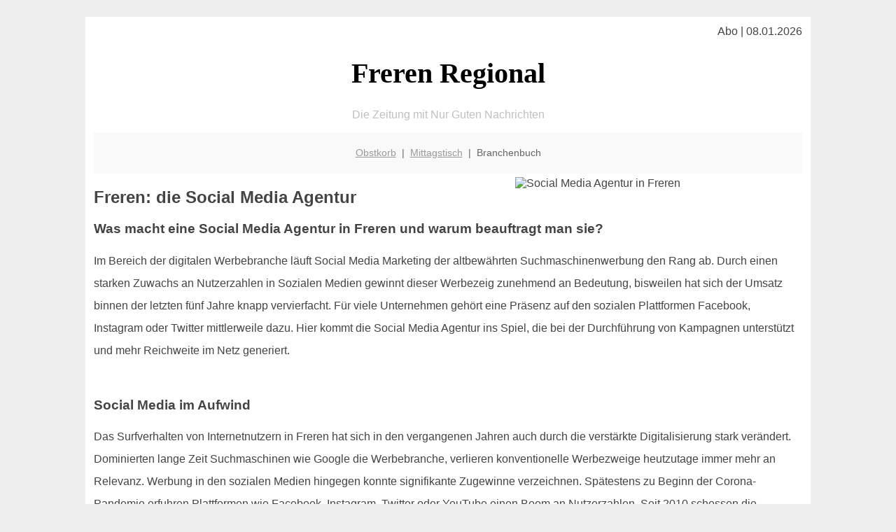

--- FILE ---
content_type: text/html; charset=UTF-8
request_url: http://freren-regional.de/branchenbuch/social-media-agentur/
body_size: 4988
content:

<!DOCTYPE html PUBLIC "-//W3C//DTD XHTML 1.0 Transitional//EN"
   "http://www.w3.org/TR/xhtml1/DTD/xhtml1-transitional.dtd">
<html xmlns="http://www.w3.org/1999/xhtml" xml:lang="de" lang="de">
<head>

  <title>Die Social Media Agentur in Freren </title>
  <meta http-equiv="Content-Type" content="text/html; charset=utf-8"/>
  <link rel="shortcut icon" href="/favicon.ico" />
  <meta name="description" content="Warum willst Du eigentlich auf Instagram/Facebook/... präsent sein? Das ist die erste Frage die wir Dir stellen *g* Und dann gehts los, aber erst wenn wir Dein Geschäft verstehen! Denn dann finden wir ein Thema mit dem Du Dich positionieren kannst - und alles was dazugehört." />    
  <meta name="viewport" content="width=device-width, initial-scale=1" />
	<style type="text/css"><!--
    body {
        color: #444444;
        background-color: #EEEEEE;
        font-family: 'Trebuchet MS', sans-serif;
        font-size: 100%;
    }
    
    .clear { 
	clear:both; 
	display:block; 
	height:0px; 
	margin:0; 
    } /* Use this br class to clear floated columns */
    
    .step {
	width:100%; /*796px*/
	background:url(http://bilder.xregional.de/step.gif) repeat-x;
	height:3px;
	margin-left:2px;
	margin-top:4px;
	margin-bottom:4px;
    }

.post iframe {
        max-width: 100%;
}

.elastic-video {
	position: relative;
	padding-bottom: 55%;
	padding-top: 15px;
	height: 0;
	overflow: hidden;
}
.elastic-video iframe {
	position: absolute;
	top: 0;
	left: 0;
	width: 100%;
	height: 100%;
}

.logo	{margin:0; float:left;}   /* neu von TM am 26.4.15 ergänzt */
.logo h1{font-family: 'Oleo Script Swash Caps', cursive; font-size:36px; color:#b0c900; font-weight:400; float:left;}
.logo h1 span	{font-size:28px; color:#465157;}


    h1 { font-size: 2.5em;}
    h2 { font-size: 1.5em; }
    #page{
        background-color: #FFFFFF;
        width: 80%;
        margin: 24px auto;
        padding: 12px;
    }
    
@media screen and (max-width: 479px) {   /* für Smartphones! Da will ich den ganzen Raum haben!! */
  #page{
    background-color: #FFFFFF;
    width: 100%;
    padding: 3px;
  }
}    
    
    
    
    #header{
        padding: 1px ;
        text-align: center;
    }
    .header{ background-color: #415792; color: #FFFFFF; }
    #content {
        padding: 4px 0 10px 0;
    }
    #footer {
        color:#666666;
        background: #f9f9f9;
        padding: 10px 20px;
        border-top: 5px #efefef solid;
        font-size: 0.9em;
        line-height: 2;
        text-align: center;
    }
    #footer a {
        color: #999999;
    }
    #ganzoben {
        color:#666666;
        background: #f9f9f9;
        padding: 5px 10px;
        text-align: center;
        font-size: 0.9em;        
    }
    #ganzoben a {
        color: #999999;
    }
    --></style>
    
<script type="text/javascript">
  (function(i,s,o,g,r,a,m){i['GoogleAnalyticsObject']=r;i[r]=i[r]||function(){
  (i[r].q=i[r].q||[]).push(arguments)},i[r].l=1*new Date();a=s.createElement(o),
  m=s.getElementsByTagName(o)[0];a.async=1;a.src=g;m.parentNode.insertBefore(a,m)
  })(window,document,'script','//www.google-analytics.com/analytics.js','ga');

  ga('create', '', 'auto');
  ga('set', 'anonymizeIp', true); 
  ga('send', 'pageview');

</script>
</head>
<body>



 <div id="page">
 
 
 <div align="right"> Abo | 08.01.2026 </div> 


 <a href="/" style="text-decoration: none; color:black">
 <h1 style="font-family: 'Cardo', serif; text-align: center">
 Freren Regional   <!-- 'Regensburg Regional' -->
 </h1>
 </a>

<!--
<span style="text-align:center; color:silver;" >Die Zeitung mit Nur Guten Nachrichten</span>
-->
<p style="text-align:center; color:silver;" >Die Zeitung mit Nur Guten Nachrichten</p>
<!-- normale Schrift <span style="color: red;">rote Schrift</span> normale Schrift -->
 
 
 
  <div id="ganzoben">

  <p style="line-height: 1.5;">
    
  <a href='/obstkorb'>Obstkorb</a>&nbsp; | &nbsp;<a href='/mittagstisch'>Mittagstisch</a>&nbsp; | &nbsp;Branchenbuch  </p>  

  </div>        
 
 
 
<img src='https://bilder.xregional.de/xregional/soziale-medien-neuer-post_v.jpg' width='40%' alt='Social Media Agentur in Freren' align='right' hspace='5' vspace='5' title='Instagram, Facebook, LinkedIn & Co. für   Frerener Unternehmen'/> <h2>Freren: die Social Media Agentur</h2>

<h3>Was macht eine Social Media Agentur in Freren und warum beauftragt man sie? </h3>
<p style="line-height: 2;">
Im Bereich der digitalen Werbebranche läuft Social Media Marketing der altbewährten Suchmaschinenwerbung den Rang ab. Durch einen starken Zuwachs an Nutzerzahlen in Sozialen Medien gewinnt dieser Werbezeig zunehmend an Bedeutung, bisweilen hat sich der Umsatz binnen der letzten fünf Jahre knapp vervierfacht. Für viele Unternehmen gehört eine Präsenz auf den sozialen Plattformen Facebook, Instagram oder Twitter mittlerweile dazu. Hier kommt die Social Media Agentur ins Spiel, die bei der Durchführung von Kampagnen unterstützt und mehr Reichweite im Netz generiert. 
<br/><br/>
</p>




<h3> Social Media im Aufwind</h3>
<p style="line-height: 2;">
Das Surfverhalten von Internetnutzern in Freren hat sich in den vergangenen Jahren auch durch die verstärkte Digitalisierung stark verändert. Dominierten lange Zeit Suchmaschinen wie Google die Werbebranche, verlieren konventionelle Werbezweige heutzutage immer mehr an Relevanz. Werbung in den sozialen Medien hingegen konnte signifikante Zugewinne verzeichnen. Spätestens zu Beginn der Corona-Pandemie erfuhren Plattformen wie Facebook, Instagram, Twitter oder YouTube einen Boom an Nutzerzahlen. Seit 2010 schossen die Nutzerzahlen von einer Milliarde auf vier Milliarden Nutzern, das entspricht knapp der Hälfte der weltweiten Bevölkerung. Hinzu kommt, dass die durchschnittliche Nutzungsdauer pro Kopf bei rund einer Stunde pro Tag liegt - Tendenz steigend. 

</p>




<h3>Mehr Reichweite durch Soziale Medien</h3>
<p style="line-height: 2;">
Viele Unternehmen und Frerener Firmen sprangen mittlerweile auf den Zug auf und implementieren Social Media Marketing in ihre Werbestrategie. Durch Nähe zum Nutzer steigt die Präsenz von eigenen Inhalten für relevante Zielgruppen. Da soziale Plattformen einem dynamischen Wandel unterliegen, erfordert erfolgreiches Social Marketing ein großes Maß an Expertise zur Umsetzung wirksamer und netzwerkübergreifender Strategien. Präsenzen wollen zudem auf verschiedenen Plattformen gepflegt werden. Neben Facebook gewannen etwa Instagram oder Pinterest stark an Bedeutung. 
</p>



<!--
<a href="mailto:thomas.mueller@obstkiste.eu?subject=Obstkorb%20Anfrage%20via%20freren-regional.de">Jetzt anfragen: thomas.mueller [at] obstkiste [dot] eu (Klick!)</a>
-->

<a href="mailto:tanja.goetzfried@peak-15.de?subject=Social%20Media%20Anfrage%20via%20freren-regional.de">
<img src="https://bilder.xregional.de/tanja-peak-15.jpg" width="20%" alt="Ihre Ansprechpartnerin im Frerener Büro" title="Ihre Ansprechpartnerin: Frau Götzfried" align="right" hspace="5"/>
</a>


<a href="mailto:tanja.goetzfried@peak-15.de?subject=Social%20Media%20Anfrage%20via%20freren-regional.de">Jetzt anfragen: tanja.goetzfried [at] peak-15 [dot] de (Klick!)</a>



<h3>Aufgabenbereiche der Social Media Agentur</h3>
<p style="line-height: 2;">
Als Spezialagentur soll der Dienstleister bei der Umsetzung der eigenen Marketingstrategie im Bereich des Social Media Marketings beitragen. Insbesondere junge Unternehmen ohne spezialisierte Abteilung oder bei fehlender Erfahrung zahlt sich professionelle Unterstützung aus. Der Bereich des Social Media Marketings unterteilt sich dabei selbst in verschiedene Teildisziplinen: 
</p>

<ol style="line-height: 1.5;">

<li>Ausarbeitung und Entwicklung einer umfassenden Social Media Strategie</li>
<li>Definierung eines zu erreichenden Ziels</li>
<li>Einrichtung von Kanälen auf verschiedenen Plattformen</li>
<li>Erstellung und Publishing von relevanten Inhalten</li>
<li>Organisation von Influencern für Kooperationen</li>
<li>Wachstum der Firmenkanäle und Erhöhung der Reichweite</li>
<li>Auswertung laufender Strategien und konstante Beratung</li>
<li>Anpassung der Strategie durch eigene kreative Impulse</li>
<li>Analyse von Trends und Bewegungen</li>

</ol>

<p style="line-height: 2;">
Community Management ist ebenfalls ein nicht zu vernachlässigender Teilaspekt des Aufgabenbereichs. Fehlende Netiquette zieht negativen Backlash nach sich, relevant sind daher eine gesunde Distanz sowie ein professioneller Umgang mit emotionalen Kommentaren oder Thematiken. Ein erfahrener Community Manager ist in den Themen Deeskalation, Einwandbehandlung und Netiquette bestens geschult und handhabt aufkeimende Probleme oftmals seriöser als firmeneigene Teammitglieder. 

</p>






<img src='https://bilder.xregional.de/xregional/social-media-agentur-werkzeug.jpg' width='100%' alt='Social Media Freren' />







<h3>Vorteile durch ausgeweitetes Netzwerk</h3>
<p style="line-height: 2;">
Eine Agentur ist seit Jahrzehnten in der Branche vernetzt und verfügt somit über ein grundsolides Netzwerk aus Partnern. Auf diese Weise lassen sich selbst größere Projekte durch Agenturen und deren Partner wie Ads oder Eventwerbung realisieren. Grundsätzlich können Unternehmen jeder Größe von dem weitreichenden Netzwerk der Agenturen profitieren. Die höhere Reichweite und Nähe zum Konsumenten äußern sich durch einen erhöhten Umsatz oder durch konkrete Käufe auch in Freren.
</p>



<a href="mailto:tanja.goetzfried@peak-15.de?subject=Social%20Media%20Anfrage%20via%20freren-regional.de">
<img src="https://bilder.xregional.de/tanja-peak-15.jpg" width="20%" alt="Ihre Ansprechpartnerin im Frerener Büro" title="Ihre Ansprechpartnerin: Frau Götzfried" align="right" hspace="5"/>
</a>


<h3>Qualitative Kriterien für die Auswahl einer Agentur</h3>
<p style="line-height: 2;">
Es gibt zahlreiche und in verschiedene Preissegmente unterteilte Marketingagenturen und auch immer mehr spezialisierte Social Media Agenturen in Freren. Grundsätzlich zählt jedoch nicht immer der Preis. Die Agentur sollte in erster Linie zum eigenen Team und natürlich zum Projekt passen und die eigenen Multimedia-Bedürfnisse bedienen. Zielführend ist vor allem Flexbilität und gute Ideen - und optimalerweise eine gewisse Nähe zur eigenen Zielgruppe oder Branche, mindestens jedoch ein gutes Verständnis dafür.
</p>


<br>


<a href="mailto:tanja.goetzfried@peak-15.de?subject=Social%20Media%20Anfrage%20via%20freren-regional.de">Lassen Sie sich jetzt von Ihrer Social Media Expertin in Freren, Tanja, beraten: tanja.goetzfried [at] peak-15 [dot] de (Klick!)</a>

<br><br><br>



<div class="clear"></div>
<hr style="border: 0;border-top: 1px dashed #ccc;">
Hungrig im Büro? Aber es soll was gesundes sein? Am besten erst einmal in Freren  <a href="/obstkorb/" title="Büroobst" target="">Obst und Gemüse</a> im bequemen Abo bestellen 
  

<div class="clear"></div>
<hr style="border: 0;border-top: 1px dashed #ccc;">

<p>
<i>Das ist vielleicht auch interessant:</i><br/>
Wie kommt man in Freren zur <br/>richtigen Bank und zum <a href="/girokonto">richtigen Girokonto</a>
</p>

        
        <div id="footer">
            <p>
            <a href="/" title="Startseite">Home</a> |
            <a href="/partnervermittlung" title="Partersuche Singlebörse">Partnervermittlung Freren</a> |
            <a href="/girokonto" title="Bankkonto Vergleich">Girokonto</a> |
            <a href="#" title="kaufen und verkaufen">Kleinanzeigen</a> |

            <a href="/firmenservice" title="Lieferung direkt ins Büro">Firmenservice</a> |
            <a href="/garten" title="Die grüne Oase zuhause">Garten</a> |
            <a href="/lachen" title="Unsere Witze - was zum Lachen">Lachen</a> |

            <a href="/datenschutz" title="Schützenswertes">Datenschutz</a> |
            <a href="/impressum" title="Adresse und Kontakt">Impressum</a>
            
            </p>
        </div>        
        
 </div>



    
</body>
</html>
